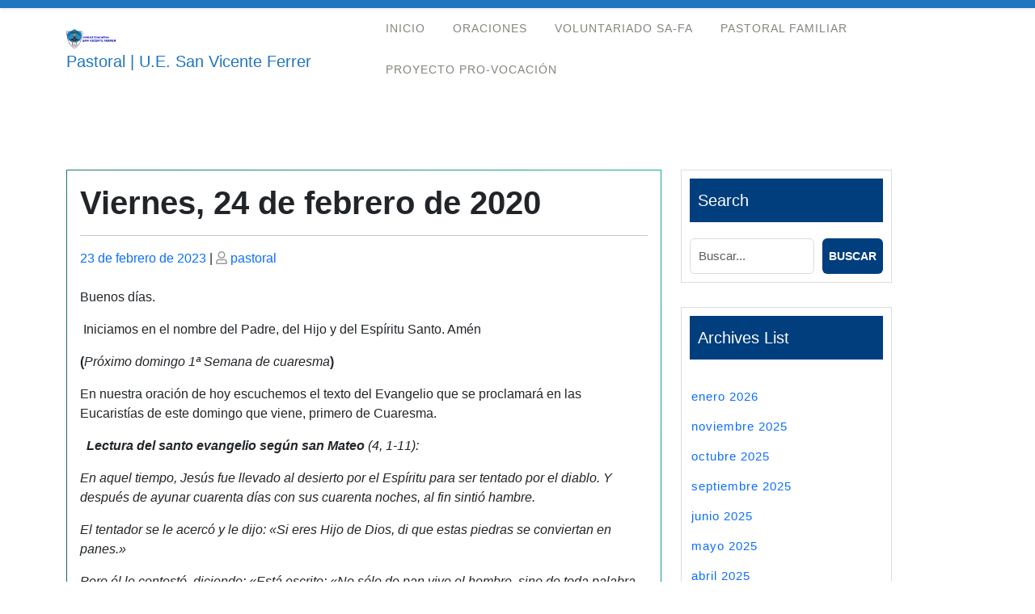

--- FILE ---
content_type: text/html; charset=UTF-8
request_url: https://pastoral.vicentino.edu.ec/2023/02/23/viernes-24-de-febrero-de-2020/
body_size: 11340
content:
<!doctype html>
<html lang="es">
<head>
    <meta charset="UTF-8">
    <meta name="viewport" content="width=device-width, initial-scale=1">
    <title>Viernes, 24 de febrero de 2020 &#8211; Pastoral | U.E. San Vicente Ferrer</title>
<meta name='robots' content='max-image-preview:large' />
<link rel="alternate" type="application/rss+xml" title="Pastoral | U.E. San Vicente Ferrer &raquo; Feed" href="https://pastoral.vicentino.edu.ec/feed/" />
<link rel="alternate" type="application/rss+xml" title="Pastoral | U.E. San Vicente Ferrer &raquo; Feed de los comentarios" href="https://pastoral.vicentino.edu.ec/comments/feed/" />
<link rel="alternate" type="application/rss+xml" title="Pastoral | U.E. San Vicente Ferrer &raquo; Comentario Viernes, 24 de febrero de 2020 del feed" href="https://pastoral.vicentino.edu.ec/2023/02/23/viernes-24-de-febrero-de-2020/feed/" />
<link rel="alternate" title="oEmbed (JSON)" type="application/json+oembed" href="https://pastoral.vicentino.edu.ec/wp-json/oembed/1.0/embed?url=https%3A%2F%2Fpastoral.vicentino.edu.ec%2F2023%2F02%2F23%2Fviernes-24-de-febrero-de-2020%2F" />
<link rel="alternate" title="oEmbed (XML)" type="text/xml+oembed" href="https://pastoral.vicentino.edu.ec/wp-json/oembed/1.0/embed?url=https%3A%2F%2Fpastoral.vicentino.edu.ec%2F2023%2F02%2F23%2Fviernes-24-de-febrero-de-2020%2F&#038;format=xml" />
<style id='wp-img-auto-sizes-contain-inline-css' type='text/css'>
img:is([sizes=auto i],[sizes^="auto," i]){contain-intrinsic-size:3000px 1500px}
/*# sourceURL=wp-img-auto-sizes-contain-inline-css */
</style>
<style id='wp-emoji-styles-inline-css' type='text/css'>

	img.wp-smiley, img.emoji {
		display: inline !important;
		border: none !important;
		box-shadow: none !important;
		height: 1em !important;
		width: 1em !important;
		margin: 0 0.07em !important;
		vertical-align: -0.1em !important;
		background: none !important;
		padding: 0 !important;
	}
/*# sourceURL=wp-emoji-styles-inline-css */
</style>
<style id='wp-block-library-inline-css' type='text/css'>
:root{--wp-block-synced-color:#7a00df;--wp-block-synced-color--rgb:122,0,223;--wp-bound-block-color:var(--wp-block-synced-color);--wp-editor-canvas-background:#ddd;--wp-admin-theme-color:#007cba;--wp-admin-theme-color--rgb:0,124,186;--wp-admin-theme-color-darker-10:#006ba1;--wp-admin-theme-color-darker-10--rgb:0,107,160.5;--wp-admin-theme-color-darker-20:#005a87;--wp-admin-theme-color-darker-20--rgb:0,90,135;--wp-admin-border-width-focus:2px}@media (min-resolution:192dpi){:root{--wp-admin-border-width-focus:1.5px}}.wp-element-button{cursor:pointer}:root .has-very-light-gray-background-color{background-color:#eee}:root .has-very-dark-gray-background-color{background-color:#313131}:root .has-very-light-gray-color{color:#eee}:root .has-very-dark-gray-color{color:#313131}:root .has-vivid-green-cyan-to-vivid-cyan-blue-gradient-background{background:linear-gradient(135deg,#00d084,#0693e3)}:root .has-purple-crush-gradient-background{background:linear-gradient(135deg,#34e2e4,#4721fb 50%,#ab1dfe)}:root .has-hazy-dawn-gradient-background{background:linear-gradient(135deg,#faaca8,#dad0ec)}:root .has-subdued-olive-gradient-background{background:linear-gradient(135deg,#fafae1,#67a671)}:root .has-atomic-cream-gradient-background{background:linear-gradient(135deg,#fdd79a,#004a59)}:root .has-nightshade-gradient-background{background:linear-gradient(135deg,#330968,#31cdcf)}:root .has-midnight-gradient-background{background:linear-gradient(135deg,#020381,#2874fc)}:root{--wp--preset--font-size--normal:16px;--wp--preset--font-size--huge:42px}.has-regular-font-size{font-size:1em}.has-larger-font-size{font-size:2.625em}.has-normal-font-size{font-size:var(--wp--preset--font-size--normal)}.has-huge-font-size{font-size:var(--wp--preset--font-size--huge)}.has-text-align-center{text-align:center}.has-text-align-left{text-align:left}.has-text-align-right{text-align:right}.has-fit-text{white-space:nowrap!important}#end-resizable-editor-section{display:none}.aligncenter{clear:both}.items-justified-left{justify-content:flex-start}.items-justified-center{justify-content:center}.items-justified-right{justify-content:flex-end}.items-justified-space-between{justify-content:space-between}.screen-reader-text{border:0;clip-path:inset(50%);height:1px;margin:-1px;overflow:hidden;padding:0;position:absolute;width:1px;word-wrap:normal!important}.screen-reader-text:focus{background-color:#ddd;clip-path:none;color:#444;display:block;font-size:1em;height:auto;left:5px;line-height:normal;padding:15px 23px 14px;text-decoration:none;top:5px;width:auto;z-index:100000}html :where(.has-border-color){border-style:solid}html :where([style*=border-top-color]){border-top-style:solid}html :where([style*=border-right-color]){border-right-style:solid}html :where([style*=border-bottom-color]){border-bottom-style:solid}html :where([style*=border-left-color]){border-left-style:solid}html :where([style*=border-width]){border-style:solid}html :where([style*=border-top-width]){border-top-style:solid}html :where([style*=border-right-width]){border-right-style:solid}html :where([style*=border-bottom-width]){border-bottom-style:solid}html :where([style*=border-left-width]){border-left-style:solid}html :where(img[class*=wp-image-]){height:auto;max-width:100%}:where(figure){margin:0 0 1em}html :where(.is-position-sticky){--wp-admin--admin-bar--position-offset:var(--wp-admin--admin-bar--height,0px)}@media screen and (max-width:600px){html :where(.is-position-sticky){--wp-admin--admin-bar--position-offset:0px}}

/*# sourceURL=wp-block-library-inline-css */
</style><style id='wp-block-paragraph-inline-css' type='text/css'>
.is-small-text{font-size:.875em}.is-regular-text{font-size:1em}.is-large-text{font-size:2.25em}.is-larger-text{font-size:3em}.has-drop-cap:not(:focus):first-letter{float:left;font-size:8.4em;font-style:normal;font-weight:100;line-height:.68;margin:.05em .1em 0 0;text-transform:uppercase}body.rtl .has-drop-cap:not(:focus):first-letter{float:none;margin-left:.1em}p.has-drop-cap.has-background{overflow:hidden}:root :where(p.has-background){padding:1.25em 2.375em}:where(p.has-text-color:not(.has-link-color)) a{color:inherit}p.has-text-align-left[style*="writing-mode:vertical-lr"],p.has-text-align-right[style*="writing-mode:vertical-rl"]{rotate:180deg}
/*# sourceURL=https://pastoral.vicentino.edu.ec/wp-includes/blocks/paragraph/style.min.css */
</style>
<style id='global-styles-inline-css' type='text/css'>
:root{--wp--preset--aspect-ratio--square: 1;--wp--preset--aspect-ratio--4-3: 4/3;--wp--preset--aspect-ratio--3-4: 3/4;--wp--preset--aspect-ratio--3-2: 3/2;--wp--preset--aspect-ratio--2-3: 2/3;--wp--preset--aspect-ratio--16-9: 16/9;--wp--preset--aspect-ratio--9-16: 9/16;--wp--preset--color--black: #000000;--wp--preset--color--cyan-bluish-gray: #abb8c3;--wp--preset--color--white: #ffffff;--wp--preset--color--pale-pink: #f78da7;--wp--preset--color--vivid-red: #cf2e2e;--wp--preset--color--luminous-vivid-orange: #ff6900;--wp--preset--color--luminous-vivid-amber: #fcb900;--wp--preset--color--light-green-cyan: #7bdcb5;--wp--preset--color--vivid-green-cyan: #00d084;--wp--preset--color--pale-cyan-blue: #8ed1fc;--wp--preset--color--vivid-cyan-blue: #0693e3;--wp--preset--color--vivid-purple: #9b51e0;--wp--preset--gradient--vivid-cyan-blue-to-vivid-purple: linear-gradient(135deg,rgb(6,147,227) 0%,rgb(155,81,224) 100%);--wp--preset--gradient--light-green-cyan-to-vivid-green-cyan: linear-gradient(135deg,rgb(122,220,180) 0%,rgb(0,208,130) 100%);--wp--preset--gradient--luminous-vivid-amber-to-luminous-vivid-orange: linear-gradient(135deg,rgb(252,185,0) 0%,rgb(255,105,0) 100%);--wp--preset--gradient--luminous-vivid-orange-to-vivid-red: linear-gradient(135deg,rgb(255,105,0) 0%,rgb(207,46,46) 100%);--wp--preset--gradient--very-light-gray-to-cyan-bluish-gray: linear-gradient(135deg,rgb(238,238,238) 0%,rgb(169,184,195) 100%);--wp--preset--gradient--cool-to-warm-spectrum: linear-gradient(135deg,rgb(74,234,220) 0%,rgb(151,120,209) 20%,rgb(207,42,186) 40%,rgb(238,44,130) 60%,rgb(251,105,98) 80%,rgb(254,248,76) 100%);--wp--preset--gradient--blush-light-purple: linear-gradient(135deg,rgb(255,206,236) 0%,rgb(152,150,240) 100%);--wp--preset--gradient--blush-bordeaux: linear-gradient(135deg,rgb(254,205,165) 0%,rgb(254,45,45) 50%,rgb(107,0,62) 100%);--wp--preset--gradient--luminous-dusk: linear-gradient(135deg,rgb(255,203,112) 0%,rgb(199,81,192) 50%,rgb(65,88,208) 100%);--wp--preset--gradient--pale-ocean: linear-gradient(135deg,rgb(255,245,203) 0%,rgb(182,227,212) 50%,rgb(51,167,181) 100%);--wp--preset--gradient--electric-grass: linear-gradient(135deg,rgb(202,248,128) 0%,rgb(113,206,126) 100%);--wp--preset--gradient--midnight: linear-gradient(135deg,rgb(2,3,129) 0%,rgb(40,116,252) 100%);--wp--preset--font-size--small: 13px;--wp--preset--font-size--medium: 20px;--wp--preset--font-size--large: 36px;--wp--preset--font-size--x-large: 42px;--wp--preset--spacing--20: 0.44rem;--wp--preset--spacing--30: 0.67rem;--wp--preset--spacing--40: 1rem;--wp--preset--spacing--50: 1.5rem;--wp--preset--spacing--60: 2.25rem;--wp--preset--spacing--70: 3.38rem;--wp--preset--spacing--80: 5.06rem;--wp--preset--shadow--natural: 6px 6px 9px rgba(0, 0, 0, 0.2);--wp--preset--shadow--deep: 12px 12px 50px rgba(0, 0, 0, 0.4);--wp--preset--shadow--sharp: 6px 6px 0px rgba(0, 0, 0, 0.2);--wp--preset--shadow--outlined: 6px 6px 0px -3px rgb(255, 255, 255), 6px 6px rgb(0, 0, 0);--wp--preset--shadow--crisp: 6px 6px 0px rgb(0, 0, 0);}:where(.is-layout-flex){gap: 0.5em;}:where(.is-layout-grid){gap: 0.5em;}body .is-layout-flex{display: flex;}.is-layout-flex{flex-wrap: wrap;align-items: center;}.is-layout-flex > :is(*, div){margin: 0;}body .is-layout-grid{display: grid;}.is-layout-grid > :is(*, div){margin: 0;}:where(.wp-block-columns.is-layout-flex){gap: 2em;}:where(.wp-block-columns.is-layout-grid){gap: 2em;}:where(.wp-block-post-template.is-layout-flex){gap: 1.25em;}:where(.wp-block-post-template.is-layout-grid){gap: 1.25em;}.has-black-color{color: var(--wp--preset--color--black) !important;}.has-cyan-bluish-gray-color{color: var(--wp--preset--color--cyan-bluish-gray) !important;}.has-white-color{color: var(--wp--preset--color--white) !important;}.has-pale-pink-color{color: var(--wp--preset--color--pale-pink) !important;}.has-vivid-red-color{color: var(--wp--preset--color--vivid-red) !important;}.has-luminous-vivid-orange-color{color: var(--wp--preset--color--luminous-vivid-orange) !important;}.has-luminous-vivid-amber-color{color: var(--wp--preset--color--luminous-vivid-amber) !important;}.has-light-green-cyan-color{color: var(--wp--preset--color--light-green-cyan) !important;}.has-vivid-green-cyan-color{color: var(--wp--preset--color--vivid-green-cyan) !important;}.has-pale-cyan-blue-color{color: var(--wp--preset--color--pale-cyan-blue) !important;}.has-vivid-cyan-blue-color{color: var(--wp--preset--color--vivid-cyan-blue) !important;}.has-vivid-purple-color{color: var(--wp--preset--color--vivid-purple) !important;}.has-black-background-color{background-color: var(--wp--preset--color--black) !important;}.has-cyan-bluish-gray-background-color{background-color: var(--wp--preset--color--cyan-bluish-gray) !important;}.has-white-background-color{background-color: var(--wp--preset--color--white) !important;}.has-pale-pink-background-color{background-color: var(--wp--preset--color--pale-pink) !important;}.has-vivid-red-background-color{background-color: var(--wp--preset--color--vivid-red) !important;}.has-luminous-vivid-orange-background-color{background-color: var(--wp--preset--color--luminous-vivid-orange) !important;}.has-luminous-vivid-amber-background-color{background-color: var(--wp--preset--color--luminous-vivid-amber) !important;}.has-light-green-cyan-background-color{background-color: var(--wp--preset--color--light-green-cyan) !important;}.has-vivid-green-cyan-background-color{background-color: var(--wp--preset--color--vivid-green-cyan) !important;}.has-pale-cyan-blue-background-color{background-color: var(--wp--preset--color--pale-cyan-blue) !important;}.has-vivid-cyan-blue-background-color{background-color: var(--wp--preset--color--vivid-cyan-blue) !important;}.has-vivid-purple-background-color{background-color: var(--wp--preset--color--vivid-purple) !important;}.has-black-border-color{border-color: var(--wp--preset--color--black) !important;}.has-cyan-bluish-gray-border-color{border-color: var(--wp--preset--color--cyan-bluish-gray) !important;}.has-white-border-color{border-color: var(--wp--preset--color--white) !important;}.has-pale-pink-border-color{border-color: var(--wp--preset--color--pale-pink) !important;}.has-vivid-red-border-color{border-color: var(--wp--preset--color--vivid-red) !important;}.has-luminous-vivid-orange-border-color{border-color: var(--wp--preset--color--luminous-vivid-orange) !important;}.has-luminous-vivid-amber-border-color{border-color: var(--wp--preset--color--luminous-vivid-amber) !important;}.has-light-green-cyan-border-color{border-color: var(--wp--preset--color--light-green-cyan) !important;}.has-vivid-green-cyan-border-color{border-color: var(--wp--preset--color--vivid-green-cyan) !important;}.has-pale-cyan-blue-border-color{border-color: var(--wp--preset--color--pale-cyan-blue) !important;}.has-vivid-cyan-blue-border-color{border-color: var(--wp--preset--color--vivid-cyan-blue) !important;}.has-vivid-purple-border-color{border-color: var(--wp--preset--color--vivid-purple) !important;}.has-vivid-cyan-blue-to-vivid-purple-gradient-background{background: var(--wp--preset--gradient--vivid-cyan-blue-to-vivid-purple) !important;}.has-light-green-cyan-to-vivid-green-cyan-gradient-background{background: var(--wp--preset--gradient--light-green-cyan-to-vivid-green-cyan) !important;}.has-luminous-vivid-amber-to-luminous-vivid-orange-gradient-background{background: var(--wp--preset--gradient--luminous-vivid-amber-to-luminous-vivid-orange) !important;}.has-luminous-vivid-orange-to-vivid-red-gradient-background{background: var(--wp--preset--gradient--luminous-vivid-orange-to-vivid-red) !important;}.has-very-light-gray-to-cyan-bluish-gray-gradient-background{background: var(--wp--preset--gradient--very-light-gray-to-cyan-bluish-gray) !important;}.has-cool-to-warm-spectrum-gradient-background{background: var(--wp--preset--gradient--cool-to-warm-spectrum) !important;}.has-blush-light-purple-gradient-background{background: var(--wp--preset--gradient--blush-light-purple) !important;}.has-blush-bordeaux-gradient-background{background: var(--wp--preset--gradient--blush-bordeaux) !important;}.has-luminous-dusk-gradient-background{background: var(--wp--preset--gradient--luminous-dusk) !important;}.has-pale-ocean-gradient-background{background: var(--wp--preset--gradient--pale-ocean) !important;}.has-electric-grass-gradient-background{background: var(--wp--preset--gradient--electric-grass) !important;}.has-midnight-gradient-background{background: var(--wp--preset--gradient--midnight) !important;}.has-small-font-size{font-size: var(--wp--preset--font-size--small) !important;}.has-medium-font-size{font-size: var(--wp--preset--font-size--medium) !important;}.has-large-font-size{font-size: var(--wp--preset--font-size--large) !important;}.has-x-large-font-size{font-size: var(--wp--preset--font-size--x-large) !important;}
/*# sourceURL=global-styles-inline-css */
</style>

<style id='classic-theme-styles-inline-css' type='text/css'>
/*! This file is auto-generated */
.wp-block-button__link{color:#fff;background-color:#32373c;border-radius:9999px;box-shadow:none;text-decoration:none;padding:calc(.667em + 2px) calc(1.333em + 2px);font-size:1.125em}.wp-block-file__button{background:#32373c;color:#fff;text-decoration:none}
/*# sourceURL=/wp-includes/css/classic-themes.min.css */
</style>
<link rel='stylesheet' id='bootstrap-css-css' href='https://pastoral.vicentino.edu.ec/wp-content/themes/educational-zone/assets/css/bootstrap.css?ver=6.9' type='text/css' media='all' />
<link rel='stylesheet' id='educational-zone-block-editor-style-css' href='https://pastoral.vicentino.edu.ec/wp-content/themes/educational-zone/assets/css/block-editor-style.css?ver=6.9' type='text/css' media='all' />
<link rel='stylesheet' id='fontawesome-css-css' href='https://pastoral.vicentino.edu.ec/wp-content/themes/educational-zone/assets/css/fontawesome/css/all.css?ver=6.9' type='text/css' media='all' />
<link rel='stylesheet' id='educational-zone-style-css' href='https://pastoral.vicentino.edu.ec/wp-content/themes/educational-zone/style.css?ver=6.9' type='text/css' media='all' />
<style id='educational-zone-style-inline-css' type='text/css'>
#button{right: 20px;}.woocommerce ul.products li.product .onsale{left: auto; right: 15px;}#colophon{background-attachment: scroll !important; background-position: center !important;}#colophon h5, h5.footer-column-widget-title{text-align: left;}#colophon ul, #colophon p, .tagcloud, .widget{text-align: left;}.footer-menu-left{text-align: right;}.main-navigation .menu > li > a{text-transform:Uppercase;}

		.custom-logo-link img{
			max-height: 24px;
	 	}
		.socialmedia,.sticky .entry-title::before,#button,.post-navigation .nav-previous a:hover, .post-navigation .nav-next a:hover, .posts-navigation .nav-previous a:hover, .posts-navigation .nav-next a:hover,.wp-block-button__link,.woocommerce-account .woocommerce-MyAccount-navigation ul li,.woocommerce ul.products li.product .onsale, .woocommerce span.onsale,.woocommerce .woocommerce-ordering select,.woocommerce #respond input#submit.alt, .woocommerce a.button.alt, .woocommerce button.button.alt, .woocommerce input.button.alt{
			background: #2075bf;
		}
		.card-body p a, .entry-content a, .entry-summary a, .comment-content a,.navbar-brand a,#colophon a:hover, #colophon a:focus,a:hover,.widget a:hover, .widget a:focus,.main-navigation .sub-menu > li > a:hover, .main-navigation .sub-menu > li > a:focus, .main-navigation .sub-menu > li > .menu-item-link-return:hover, .main-navigation .sub-menu > li > .menu-item-link-return:focus,.woocommerce-message::before, .woocommerce-info::before, .woocommerce div.product p.price, .woocommerce div.product span.price, .woocommerce ul.products li.product .price,.serv-box h4 a{
			color: #2075bf;
		}
		.post-navigation .nav-previous a:hover, .post-navigation .nav-next a:hover, .posts-navigation .nav-previous a:hover, .posts-navigation .nav-next a:hover,.woocommerce-message, .woocommerce-info,.wp-block-quote, .wp-block-quote:not(.is-large):not(.is-style-large), .wp-block-pullquote{
			border-color: #2075bf;
		}
		.loading, .loading2{
			background-color: ;
		 }
		 @keyframes loading {
		  0%,
		  100% {
		  	transform: translatey(-2.5rem);
		    background-color: #fff;
		  }
		  50% {
		  	transform: translatey(2.5rem);
		    background-color: #003e7d;
		  }
		}
		.load hr {
			background-color: ;
		}
	
.stick_header{position: static;}
/*# sourceURL=educational-zone-style-inline-css */
</style>
<link rel="https://api.w.org/" href="https://pastoral.vicentino.edu.ec/wp-json/" /><link rel="alternate" title="JSON" type="application/json" href="https://pastoral.vicentino.edu.ec/wp-json/wp/v2/posts/2233" /><link rel="EditURI" type="application/rsd+xml" title="RSD" href="https://pastoral.vicentino.edu.ec/xmlrpc.php?rsd" />

<link rel="canonical" href="https://pastoral.vicentino.edu.ec/2023/02/23/viernes-24-de-febrero-de-2020/" />
<link rel='shortlink' href='https://pastoral.vicentino.edu.ec/?p=2233' />
<link rel="pingback" href="https://pastoral.vicentino.edu.ec/xmlrpc.php"><style type="text/css" id="custom-background-css">
body.custom-background { background-color: #ffffff; }
</style>
	</head>

<body class="wp-singular post-template-default single single-post postid-2233 single-format-standard custom-background wp-custom-logo wp-embed-responsive wp-theme-educational-zone no-sidebar">

<div id="page" class="site">
    <div class="">
        <a class="skip-link screen-reader-text" href="#content">Saltar al contenido</a>

        <header id="masthead" class="site-header fixed-top shadow-sm navbar-dark bg-primary">
            <div class="socialmedia">
                  <div class="container">
    <div class="row">
      <div class="col-md-4 text-start">
        <div class="welcome-text">
                  </div>
      </div>
      <div class="col-md-8">
        <div class="row">
          <div class="col-md-9">
                      </div>

          <div class="col-md-3">
            <div class="social-media">
                         </div>
          </div>
        </div>
      </div>
    </div>
  </div>            </div>
        </header>
        <div class="header-menu" data-sticky="false">
            <div class="container">
                <div class="row">
                    <div class="col-lg-4 col-md-4 col-9 align-self-center">
                        <div class="navbar-brand">
                                                           <div class="site-logo"><a href="https://pastoral.vicentino.edu.ec/" class="custom-logo-link" rel="home"><img width="800" height="300" src="https://pastoral.vicentino.edu.ec/wp-content/uploads/2021/11/logo_vicentino2.png" class="custom-logo" alt="Pastoral | U.E. San Vicente Ferrer" decoding="async" fetchpriority="high" srcset="https://pastoral.vicentino.edu.ec/wp-content/uploads/2021/11/logo_vicentino2.png 800w, https://pastoral.vicentino.edu.ec/wp-content/uploads/2021/11/logo_vicentino2-300x113.png 300w, https://pastoral.vicentino.edu.ec/wp-content/uploads/2021/11/logo_vicentino2-768x288.png 768w" sizes="(max-width: 800px) 100vw, 800px" /></a></div>
                                                                                                                                                                                                          <p class="site-title"><a href="https://pastoral.vicentino.edu.ec/" rel="home">Pastoral | U.E. San Vicente Ferrer</a></p>
                                                                                                                                                                                                                               </div>
                    </div>
                    <div class="col-lg-8 col-md-8 col-3 align-self-center">
                        <div class="toggle-nav mobile-menu">
    <button onclick="educational_zone_openNav()" class="mobiletoggle"><i class="fas fa-bars"></i><span class="screen-reader-text">Botón para abrir</span></button>
</div>
<div id="mySidenav" class="nav sidenav">
    <nav id="site-navigation" class="main-navigation navbar navbar-expand-xl" aria-label="Menú superior">
        <div class="menu-menu-principal-container"><ul id="menu-menu-principal" class="menu"><li id="menu-item-16" class="menu-item menu-item-type-custom menu-item-object-custom menu-item-home menu-item-16"><a href="https://pastoral.vicentino.edu.ec/">Inicio</a></li>
<li id="menu-item-18" class="menu-item menu-item-type-post_type menu-item-object-page current_page_parent menu-item-has-children menu-item-18"><a href="https://pastoral.vicentino.edu.ec/blog/">Oraciones</a>
<ul class="sub-menu">
	<li id="menu-item-87" class="menu-item menu-item-type-taxonomy menu-item-object-category menu-item-87"><a href="https://pastoral.vicentino.edu.ec/category/inicial-y-preparatoria/">Inicial y Preparatoria</a></li>
	<li id="menu-item-84" class="menu-item menu-item-type-taxonomy menu-item-object-category menu-item-84"><a href="https://pastoral.vicentino.edu.ec/category/basica-elemental/">Básica Elemental</a></li>
	<li id="menu-item-85" class="menu-item menu-item-type-taxonomy menu-item-object-category menu-item-85"><a href="https://pastoral.vicentino.edu.ec/category/basica-media/">Básica Media</a></li>
	<li id="menu-item-86" class="menu-item menu-item-type-taxonomy menu-item-object-category current-post-ancestor current-menu-parent current-post-parent menu-item-86"><a href="https://pastoral.vicentino.edu.ec/category/basica-superior/">Básica Superior</a></li>
	<li id="menu-item-83" class="menu-item menu-item-type-taxonomy menu-item-object-category current-post-ancestor current-menu-parent current-post-parent menu-item-83"><a href="https://pastoral.vicentino.edu.ec/category/bachillerato/">Bachillerato</a></li>
</ul>
</li>
<li id="menu-item-803" class="menu-item menu-item-type-post_type menu-item-object-page menu-item-803"><a href="https://pastoral.vicentino.edu.ec/voluntariado-viche/">Voluntariado Sa-Fa</a></li>
<li id="menu-item-804" class="menu-item menu-item-type-post_type menu-item-object-page menu-item-privacy-policy menu-item-804"><a rel="privacy-policy" href="https://pastoral.vicentino.edu.ec/pastoral-familiar/">Pastoral Familiar</a></li>
<li id="menu-item-805" class="menu-item menu-item-type-post_type menu-item-object-page menu-item-805"><a href="https://pastoral.vicentino.edu.ec/provocacion/">Proyecto Pro-Vocación</a></li>
</ul></div>    </nav>
    <a href="javascript:void(0)" class="closebtn mobile-menu" onclick="educational_zone_closeNav()"><i class="fas fa-times"></i><span class="screen-reader-text">Botón para cerrar</span></a>
</div>                    </div>
                </div>
            </div>
        </div>


        
        <div id="content" class="site-content">
            <div class="container">
                <div class="row">

    <div id="primary" class="content-area col-lg-8 col-md-8">

        <main id="main" class="site-main card shadow-sm module-border-wrap mb-4">
            <div class="card-body">
                 
<article id="post-2233" class="post-2233 post type-post status-publish format-standard hentry category-bachillerato category-basica-superior">
            <header class="entry-header">
            <h1 class="entry-title"><strong>Viernes, 24 de febrero de 2020</strong></h1>            <hr>
                            <div class="entry-meta">
                    <span class="posted-on"><span class="screen-reader-text">Publicado el</span> <a href="https://pastoral.vicentino.edu.ec/2023/02/23/viernes-24-de-febrero-de-2020/" rel="bookmark"><time class="entry-date published" datetime="2023-02-23T15:43:33-05:00">23 de febrero de 2023</time></a></span> | <span class="byline"> <span class="screen-reader-text">Publicado el</span> <span class="author vcard"><i class="far fa-user" aria-hidden="true"></i> <a class="url fn n" href="https://pastoral.vicentino.edu.ec/author/pastoral/">pastoral</a></span></span>                </div>
                    </header>
    

        <div class="entry-content">
                            
<p>Buenos días.</p>



<p>&nbsp;Iniciamos en el nombre del Padre, del Hijo y del Espíritu Santo. Amén</p>



<p><strong>(</strong><em>Próximo domingo 1ª Semana de cuaresma</em><strong>)</strong><strong></strong></p>



<p>En nuestra oración de hoy escuchemos el texto del Evangelio que se proclamará en las Eucaristías de este domingo que viene, primero de Cuaresma.</p>



<p><strong><em>&nbsp; Lectura del santo evangelio según san Mateo</em></strong><em> (4, 1-11):</em></p>



<p><em>En aquel tiempo, Jesús fue llevado al desierto por el Espíritu para ser tentado por el diablo. Y después de ayunar cuarenta días con sus cuarenta noches, al fin sintió hambre.&nbsp;</em></p>



<p><em>El tentador se le acercó y le dijo: «Si eres Hijo de Dios, di que estas piedras se conviertan en panes.»</em></p>



<p><em>Pero él le contestó, diciendo: «Está escrito: «No sólo de pan vive el hombre, sino de toda palabra que sale de la boca de Dios.»»&nbsp;</em></p>



<p><em>Entonces el diablo lo lleva a la ciudad santa, lo pone en el alero del templo y le dice: «Si eres Hijo de Dios, tírate abajo, porque está escrito: «Encargará a los ángeles que cuiden de ti, y te sostendrán en sus manos, para que tu pie no tropiece con las piedras.»»</em></p>



<p><em>Jesús le dijo: «También está escrito: «No tentarás al Señor, tu Dios.»»&nbsp;</em></p>



<p><em>Después el diablo lo lleva a una montaña altísima y, mostrándole los reinos del mundo y su gloria, le dijo: «Todo esto te daré, si te postras y me adoras.»</em></p>



<p><em>Entonces le dijo Jesús: «Vete, Satanás, porque está escrito: «Al Señor, tu Dios, adorarás y a él solo darás culto.»»&nbsp;</em></p>



<p><em>Entonces lo dejó el diablo, y se acercaron los ángeles y le servían.</em></p>



<p><strong><em>Palabra del Señor</em></strong></p>



<p>Video:Cambiemos: <a href="https://youtu.be/bBbJuLKGbWA">https://youtu.be/bBbJuLKGbWA</a></p>



<p><strong>Padre nuestro…</strong></p>



<p><strong>Dios te salve María…</strong></p>



<p><strong>Gloria al Padre, al Hijo y al Espíritu Santo…</strong></p>



<p></p>
                    </div>

            <footer class="entry-footer">
            <span class="cat-links">Publicada en <a href="https://pastoral.vicentino.edu.ec/category/bachillerato/" rel="category tag">Bachillerato</a>, <a href="https://pastoral.vicentino.edu.ec/category/basica-superior/" rel="category tag">Básica Superior</a></span>        </footer>
    </article><!-- #post-2233 -->
                    <div class="card-body">

                        
	<nav class="navigation post-navigation" aria-label="Entradas">
		<h2 class="screen-reader-text">Navegación de entradas</h2>
		<div class="nav-links"><div class="nav-previous"><a href="https://pastoral.vicentino.edu.ec/2023/02/23/viernes-24-de-febrero-de-2023/" rel="prev"><strong>Viernes 24 de febrero de 2023</strong></a></div><div class="nav-next"><a href="https://pastoral.vicentino.edu.ec/2023/02/26/lunes-27-de-febrero-2023/" rel="next"><strong>Lunes 27 de febrero 2023</strong></a></div></div>
	</nav>
<div id="comments" class="comments-area card-body">

    
    	<div id="respond" class="comment-respond">
		<h2 id="reply-title" class="comment-reply-title">Dejar una respuesta <small><a rel="nofollow" id="cancel-comment-reply-link" href="/2023/02/23/viernes-24-de-febrero-de-2020/#respond" style="display:none;">Cancelar la respuesta</a></small></h2><form action="https://pastoral.vicentino.edu.ec/wp-comments-post.php" method="post" id="commentform" class="comment-form"><p class="comment-notes"><span id="email-notes">Tu dirección de correo electrónico no será publicada.</span> <span class="required-field-message">Los campos obligatorios están marcados con <span class="required">*</span></span></p><p class="comment-form-comment"><label for="comment">Comentario <span class="required">*</span></label> <textarea id="comment" name="comment" cols="45" rows="8" maxlength="65525" required></textarea></p><p class="comment-form-author"><label for="author">Nombre <span class="required">*</span></label> <input id="author" name="author" type="text" value="" size="30" maxlength="245" autocomplete="name" required /></p>
<p class="comment-form-email"><label for="email">Correo electrónico <span class="required">*</span></label> <input id="email" name="email" type="email" value="" size="30" maxlength="100" aria-describedby="email-notes" autocomplete="email" required /></p>
<p class="comment-form-url"><label for="url">Web</label> <input id="url" name="url" type="url" value="" size="30" maxlength="200" autocomplete="url" /></p>
<p class="comment-form-cookies-consent"><input id="wp-comment-cookies-consent" name="wp-comment-cookies-consent" type="checkbox" value="yes" /> <label for="wp-comment-cookies-consent">Guarda mi nombre, correo electrónico y web en este navegador para la próxima vez que comente.</label></p>
<p class="form-submit"><input name="submit" type="submit" id="submit" class="submit" value="Publicar el comentario" /> <input type='hidden' name='comment_post_ID' value='2233' id='comment_post_ID' />
<input type='hidden' name='comment_parent' id='comment_parent' value='0' />
</p></form>	</div><!-- #respond -->
	</div>
                    </div>
                                </div>
        </main>
    </div>


<aside id="secondary" class="widget-area col-sm-12 col-lg-3 mt-xs-3">
	
            <!-- Search Widget -->
            <section id="search" class="widget widget_search">
                <h5 class="widget-title">Search</h5>
                
<form method="get" class="search-from" action="https://pastoral.vicentino.edu.ec/">
    <div class="form-group search-div">
    <input type="search" class="search-field form-control" placeholder="Buscar..." value="" name="s" title="">
    </div>
    <input type="submit" class="search-submit btn btn-primary mb-2" value="Buscar">
</form>            </section>

            <!-- Archives Widget -->
            <section id="archives" class="widget widget_archive">
                <h5 class="widget-title">Archives List</h5>
                <ul>
                    	<li><a href='https://pastoral.vicentino.edu.ec/2026/01/'>enero 2026</a></li>
	<li><a href='https://pastoral.vicentino.edu.ec/2025/11/'>noviembre 2025</a></li>
	<li><a href='https://pastoral.vicentino.edu.ec/2025/10/'>octubre 2025</a></li>
	<li><a href='https://pastoral.vicentino.edu.ec/2025/09/'>septiembre 2025</a></li>
	<li><a href='https://pastoral.vicentino.edu.ec/2025/06/'>junio 2025</a></li>
	<li><a href='https://pastoral.vicentino.edu.ec/2025/05/'>mayo 2025</a></li>
	<li><a href='https://pastoral.vicentino.edu.ec/2025/04/'>abril 2025</a></li>
	<li><a href='https://pastoral.vicentino.edu.ec/2025/03/'>marzo 2025</a></li>
	<li><a href='https://pastoral.vicentino.edu.ec/2025/02/'>febrero 2025</a></li>
	<li><a href='https://pastoral.vicentino.edu.ec/2025/01/'>enero 2025</a></li>
	<li><a href='https://pastoral.vicentino.edu.ec/2024/12/'>diciembre 2024</a></li>
	<li><a href='https://pastoral.vicentino.edu.ec/2024/11/'>noviembre 2024</a></li>
	<li><a href='https://pastoral.vicentino.edu.ec/2024/10/'>octubre 2024</a></li>
	<li><a href='https://pastoral.vicentino.edu.ec/2024/09/'>septiembre 2024</a></li>
	<li><a href='https://pastoral.vicentino.edu.ec/2023/06/'>junio 2023</a></li>
	<li><a href='https://pastoral.vicentino.edu.ec/2023/05/'>mayo 2023</a></li>
	<li><a href='https://pastoral.vicentino.edu.ec/2023/04/'>abril 2023</a></li>
	<li><a href='https://pastoral.vicentino.edu.ec/2023/03/'>marzo 2023</a></li>
	<li><a href='https://pastoral.vicentino.edu.ec/2023/02/'>febrero 2023</a></li>
	<li><a href='https://pastoral.vicentino.edu.ec/2023/01/'>enero 2023</a></li>
	<li><a href='https://pastoral.vicentino.edu.ec/2022/12/'>diciembre 2022</a></li>
	<li><a href='https://pastoral.vicentino.edu.ec/2022/11/'>noviembre 2022</a></li>
	<li><a href='https://pastoral.vicentino.edu.ec/2022/10/'>octubre 2022</a></li>
	<li><a href='https://pastoral.vicentino.edu.ec/2022/09/'>septiembre 2022</a></li>
	<li><a href='https://pastoral.vicentino.edu.ec/2022/07/'>julio 2022</a></li>
	<li><a href='https://pastoral.vicentino.edu.ec/2022/06/'>junio 2022</a></li>
	<li><a href='https://pastoral.vicentino.edu.ec/2022/05/'>mayo 2022</a></li>
	<li><a href='https://pastoral.vicentino.edu.ec/2022/04/'>abril 2022</a></li>
	<li><a href='https://pastoral.vicentino.edu.ec/2022/03/'>marzo 2022</a></li>
	<li><a href='https://pastoral.vicentino.edu.ec/2022/02/'>febrero 2022</a></li>
	<li><a href='https://pastoral.vicentino.edu.ec/2022/01/'>enero 2022</a></li>
	<li><a href='https://pastoral.vicentino.edu.ec/2021/12/'>diciembre 2021</a></li>
	<li><a href='https://pastoral.vicentino.edu.ec/2021/11/'>noviembre 2021</a></li>
                </ul>
            </section>

            <!-- Recent Posts Widget -->
            <section id="recent-posts-widget" class="widget widget_recent_posts">
                <h5 class="widget-title">Recent Posts</h5>
                <ul>
                                            <li>
                            <a href="https://pastoral.vicentino.edu.ec/2026/01/20/miercoles-21-de-enero-de-2026-2/">
                                MIERCOLES 21 DE ENERO DE 2026                            </a>
                        </li>
                                            <li>
                            <a href="https://pastoral.vicentino.edu.ec/2026/01/20/miercoles-21-de-enero-de-2026/">
                                MIERCOLES 21 DE ENERO DE 2026                            </a>
                        </li>
                                            <li>
                            <a href="https://pastoral.vicentino.edu.ec/2026/01/19/martes-20-de-enero-de-2026-2/">
                                MARTES 20 DE ENERO DE 2026                            </a>
                        </li>
                                            <li>
                            <a href="https://pastoral.vicentino.edu.ec/2026/01/19/martes-20-de-enero-de-2026/">
                                MARTES 20 DE ENERO DE 2026                            </a>
                        </li>
                                            <li>
                            <a href="https://pastoral.vicentino.edu.ec/2026/01/14/jueves-15-de-enero-de-2026-2/">
                                JUEVES 15 DE ENERO DE 2026                            </a>
                        </li>
                                    </ul>
            </section>

            <!-- Meta Widget -->
            <section id="meta" class="widget widget_meta">
                <h5 class="widget-title">Meta</h5>
                <ul>
                                        <li><a href="https://pastoral.vicentino.edu.ec/wp-login.php">Acceder</a></li>
                                    </ul>
            </section>

            <!-- Categories Widget -->
            <section id="categories" class="widget widget_categories">
                <h5 class="widget-title">Categories</h5>
                <ul>
                    	<li class="cat-item cat-item-7"><a href="https://pastoral.vicentino.edu.ec/category/bachillerato/">Bachillerato</a>
</li>
	<li class="cat-item cat-item-4"><a href="https://pastoral.vicentino.edu.ec/category/basica-elemental/">Básica Elemental</a>
</li>
	<li class="cat-item cat-item-5"><a href="https://pastoral.vicentino.edu.ec/category/basica-media/">Básica Media</a>
</li>
	<li class="cat-item cat-item-6"><a href="https://pastoral.vicentino.edu.ec/category/basica-superior/">Básica Superior</a>
</li>
	<li class="cat-item cat-item-1"><a href="https://pastoral.vicentino.edu.ec/category/inicial-y-preparatoria/">Inicial y Preparatoria</a>
</li>
                </ul>
            </section>

            <!-- Tag Cloud Widget -->
            <section id="tags" class="widget widget_tag_cloud">
                <h5 class="widget-title">Tags</h5>
                <div class="tagcloud">
                                    </div>
            </section>

        </aside>
				</div>
			</div>
		</div>
		<footer id="colophon" class="site-footer border-top">
		    <div class="container">
		    	<div class="footer-column">
			    	<div class="row">
				        <div class="col-lg-3 col-md-3 col-sm-6 col-12">
				          			                        <aside id="search" class="widget" role="complementary" aria-label="firstsidebar">
		                            <h5 class="widget-title">About Us</h5>
		                            <div class="textwidget">
		                            	<p>Nam malesuada nulla nisi, ut faucibus magna congue nec. Ut libero tortor, tempus at auctor in, molestie at nisi. In enim ligula, consequat eu feugiat a.</p>
		                            </div>
		                        </aside>
		                    				        </div>
				        <div class="col-lg-3 col-md-3 col-sm-6 col-12">
				            		                        <aside id="pages" class="widget">
		                            <h5 class="widget-title">Useful Links</h5>
		                            <ul class="mt-4">
		                            	<li>Home</li>
		                            	<li>services</li>
		                            	<li>Reviews</li>
		                            	<li>About Us</li>
		                            </ul>
		                        </aside>
		                    				        </div>
				        <div class="col-lg-3 col-md-3 col-sm-6 col-12">
				            		                        <aside id="pages" class="widget">
		                            <h5 class="widget-title">Information</h5>
		                            <ul class="mt-4">
		                            	<li>FAQ</li>
		                            	<li>Site Maps</li>
		                            	<li>Privacy Policy</li>
		                            	<li>Contact Us</li>
		                            </ul>
		                        </aside>
		                    				        </div>
				        <div class="col-lg-3 col-md-3 col-sm-6 col-12">
				            		                        <aside id="pages" class="widget">
		                            <h5 class="widget-title">Get In Touch</h5>
		                            <ul class="mt-4">
		                            	<li>Via Carlo Montù 78<br>22021 Bellagio CO, Italy</li>
		                            	<li>+11 6254 7855</li>
		                            	<li>support@example.com</li>
		                            </ul>
		                        </aside>
		                    				        </div>
			      	</div>
			    </div>
			</div>
		    		    	<div class="footer_info">
					<div class="container">
				    	<div class="row">
				    		<div class="col-lg-5 col-md-5 col-12 align-self-lg-center">
														            <nav class="navbar footer-menu">
										<div id="main-nav" class="menu-menu-secundario-container"><ul id="menu-menu-secundario" class="menu"><li id="menu-item-20" class="menu-item menu-item-type-custom menu-item-object-custom menu-item-20"><a href="https://www.facebook.com/wordpress">Facebook</a></li>
<li id="menu-item-21" class="menu-item menu-item-type-custom menu-item-object-custom menu-item-21"><a href="https://twitter.com/wordpress">Twitter</a></li>
<li id="menu-item-22" class="menu-item menu-item-type-custom menu-item-object-custom menu-item-22"><a href="https://www.instagram.com/explore/tags/wordcamp/">Instagram</a></li>
<li id="menu-item-23" class="menu-item menu-item-type-custom menu-item-object-custom menu-item-23"><a href="mailto:wordpress@example.com">Correo electrónico</a></li>
</ul></div>						            </nav>
															</div>
					        <div class="site-info col-lg-7 col-md-7 col-12 align-self-lg-center">
					            <div class="footer-menu-left">
					            										DEPARTAMENTO DE PASTORAL					            </div>
					        </div>
					    </div>
					</div>
				</div>
		    		  			</footer>
	</div>
</div>

<script type="speculationrules">
{"prefetch":[{"source":"document","where":{"and":[{"href_matches":"/*"},{"not":{"href_matches":["/wp-*.php","/wp-admin/*","/wp-content/uploads/*","/wp-content/*","/wp-content/plugins/*","/wp-content/themes/educational-zone/*","/*\\?(.+)"]}},{"not":{"selector_matches":"a[rel~=\"nofollow\"]"}},{"not":{"selector_matches":".no-prefetch, .no-prefetch a"}}]},"eagerness":"conservative"}]}
</script>
	<script>
	/(trident|msie)/i.test(navigator.userAgent)&&document.getElementById&&window.addEventListener&&window.addEventListener("hashchange",function(){var t,e=location.hash.substring(1);/^[A-z0-9_-]+$/.test(e)&&(t=document.getElementById(e))&&(/^(?:a|select|input|button|textarea)$/i.test(t.tagName)||(t.tabIndex=-1),t.focus())},!1);
	</script>
	<script type="text/javascript" src="https://pastoral.vicentino.edu.ec/wp-content/themes/educational-zone/assets/js/jquery.js?ver=6.9" id="jquery-js-js"></script>
<script type="text/javascript" src="https://pastoral.vicentino.edu.ec/wp-content/themes/educational-zone/assets/js/popper.js?ver=6.9" id="popper-js-js"></script>
<script type="text/javascript" src="https://pastoral.vicentino.edu.ec/wp-content/themes/educational-zone/assets/js/bootstrap.js?ver=6.9" id="bootstrap-js-js"></script>
<script type="text/javascript" src="https://pastoral.vicentino.edu.ec/wp-content/themes/educational-zone/assets/js/theme-script.js?ver=6.9" id="educational-zone-theme-js-js"></script>
<script type="text/javascript" src="https://pastoral.vicentino.edu.ec/wp-content/themes/educational-zone/assets/js/skip-link-focus-fix.js?ver=20151215" id="educational-zone-skip-link-focus-fix-js"></script>
<script type="text/javascript" src="https://pastoral.vicentino.edu.ec/wp-includes/js/comment-reply.min.js?ver=6.9" id="comment-reply-js" async="async" data-wp-strategy="async" fetchpriority="low"></script>
<script id="wp-emoji-settings" type="application/json">
{"baseUrl":"https://s.w.org/images/core/emoji/17.0.2/72x72/","ext":".png","svgUrl":"https://s.w.org/images/core/emoji/17.0.2/svg/","svgExt":".svg","source":{"concatemoji":"https://pastoral.vicentino.edu.ec/wp-includes/js/wp-emoji-release.min.js?ver=6.9"}}
</script>
<script type="module">
/* <![CDATA[ */
/*! This file is auto-generated */
const a=JSON.parse(document.getElementById("wp-emoji-settings").textContent),o=(window._wpemojiSettings=a,"wpEmojiSettingsSupports"),s=["flag","emoji"];function i(e){try{var t={supportTests:e,timestamp:(new Date).valueOf()};sessionStorage.setItem(o,JSON.stringify(t))}catch(e){}}function c(e,t,n){e.clearRect(0,0,e.canvas.width,e.canvas.height),e.fillText(t,0,0);t=new Uint32Array(e.getImageData(0,0,e.canvas.width,e.canvas.height).data);e.clearRect(0,0,e.canvas.width,e.canvas.height),e.fillText(n,0,0);const a=new Uint32Array(e.getImageData(0,0,e.canvas.width,e.canvas.height).data);return t.every((e,t)=>e===a[t])}function p(e,t){e.clearRect(0,0,e.canvas.width,e.canvas.height),e.fillText(t,0,0);var n=e.getImageData(16,16,1,1);for(let e=0;e<n.data.length;e++)if(0!==n.data[e])return!1;return!0}function u(e,t,n,a){switch(t){case"flag":return n(e,"\ud83c\udff3\ufe0f\u200d\u26a7\ufe0f","\ud83c\udff3\ufe0f\u200b\u26a7\ufe0f")?!1:!n(e,"\ud83c\udde8\ud83c\uddf6","\ud83c\udde8\u200b\ud83c\uddf6")&&!n(e,"\ud83c\udff4\udb40\udc67\udb40\udc62\udb40\udc65\udb40\udc6e\udb40\udc67\udb40\udc7f","\ud83c\udff4\u200b\udb40\udc67\u200b\udb40\udc62\u200b\udb40\udc65\u200b\udb40\udc6e\u200b\udb40\udc67\u200b\udb40\udc7f");case"emoji":return!a(e,"\ud83e\u1fac8")}return!1}function f(e,t,n,a){let r;const o=(r="undefined"!=typeof WorkerGlobalScope&&self instanceof WorkerGlobalScope?new OffscreenCanvas(300,150):document.createElement("canvas")).getContext("2d",{willReadFrequently:!0}),s=(o.textBaseline="top",o.font="600 32px Arial",{});return e.forEach(e=>{s[e]=t(o,e,n,a)}),s}function r(e){var t=document.createElement("script");t.src=e,t.defer=!0,document.head.appendChild(t)}a.supports={everything:!0,everythingExceptFlag:!0},new Promise(t=>{let n=function(){try{var e=JSON.parse(sessionStorage.getItem(o));if("object"==typeof e&&"number"==typeof e.timestamp&&(new Date).valueOf()<e.timestamp+604800&&"object"==typeof e.supportTests)return e.supportTests}catch(e){}return null}();if(!n){if("undefined"!=typeof Worker&&"undefined"!=typeof OffscreenCanvas&&"undefined"!=typeof URL&&URL.createObjectURL&&"undefined"!=typeof Blob)try{var e="postMessage("+f.toString()+"("+[JSON.stringify(s),u.toString(),c.toString(),p.toString()].join(",")+"));",a=new Blob([e],{type:"text/javascript"});const r=new Worker(URL.createObjectURL(a),{name:"wpTestEmojiSupports"});return void(r.onmessage=e=>{i(n=e.data),r.terminate(),t(n)})}catch(e){}i(n=f(s,u,c,p))}t(n)}).then(e=>{for(const n in e)a.supports[n]=e[n],a.supports.everything=a.supports.everything&&a.supports[n],"flag"!==n&&(a.supports.everythingExceptFlag=a.supports.everythingExceptFlag&&a.supports[n]);var t;a.supports.everythingExceptFlag=a.supports.everythingExceptFlag&&!a.supports.flag,a.supports.everything||((t=a.source||{}).concatemoji?r(t.concatemoji):t.wpemoji&&t.twemoji&&(r(t.twemoji),r(t.wpemoji)))});
//# sourceURL=https://pastoral.vicentino.edu.ec/wp-includes/js/wp-emoji-loader.min.js
/* ]]> */
</script>

</body>
</html>


--- FILE ---
content_type: text/css
request_url: https://pastoral.vicentino.edu.ec/wp-content/themes/educational-zone/style.css?ver=6.9
body_size: 42250
content:
@charset "UTF-8";
/*
Theme Name: Educational Zone
Author: TheMagnifico52
Theme URI: https://www.themagnifico.net/products/free-education-wordpress-theme
Author URI: https://www.themagnifico.net/
Description: Educational Zone WordPress Theme is the latest theme that will do wonders for your education-related business by allowing you to create amazing websites. The Educational Zone is primarily developed for the educational field such as schools, colleges, high school, learnn app, tutorial kit, Online Library, Online Acting School, Online Courses, Digital Skills Development Center, universities and other educational institutions. It will also serve well for kindergartens, spoken english classes, e-book writing, coaching academies, educator, elementary school, language school, classes, ballet school, e-learning, management system, online courses, online education, playroom, school, school management system, tutor, study, kindergarten, learndash compatible, school, university, institutes, kindergarten, kids school, udemy, training centres, etc. This theme has an extremely well-organized layout with a sophisticated design and provides you ample personalization options to modify the theme as per your choice. Translation readiness is another important feature. Its retina ready design displays clearer and sharper images. The minimal design serves as a great advantage as it focuses on the main and important content. This Education WordPress theme is made user-friendly and is packed with several modern features. Built on bootstrap framework, Custom Background, custom colors Educational zone comes with clean and secure code and is made interactive by including call to action (CTA) buttons. Best SEO practices are implemented in this theme to ensure the best ranks on search engines. The Educational zone has all the necessary elements to frame a modern education website.
Version: 0.7.1
Tested up to: 6.8
Requires PHP: 7.2
Requires at least: 5.0
License: GNU General Public License v3.0
License URI: http://www.gnu.org/licenses/gpl-3.0.html
Text Domain: educational-zone
Tags: blog, custom-logo, grid-layout, one-column, two-columns, wide-blocks, custom-background, custom-colors, custom-header, custom-menu, block-styles, sticky-post, footer-widgets, editor-style, featured-image-header, featured-images, flexible-header, full-width-template, threaded-comments, theme-options, rtl-language-support, left-sidebar, right-sidebar, e-commerce, education, post-formats

Educational Zone WordPress Theme has been created by TheMagnifico52(themagnifico.net), 2019.
Educational Zone WordPress Theme is released under the terms of GNU GPL
*/

html {
  line-height: 1.15;
  -webkit-text-size-adjust: 100%;
}
body {
  margin: 0;
  overflow-x: hidden;
}
pre {
  font-family: monospace, monospace;
  font-size: 1em;
}
a {
  background-color: transparent;
  text-decoration: none;
}
hr {
  box-sizing: content-box;
  height: 0;
  overflow: visible;
}

abbr[title] {
  border-bottom: none;
  text-decoration: underline;
  text-decoration: underline dotted;
}
b,
strong {
  font-weight: bolder;
}
code,
kbd,
samp {
  font-family: monospace, monospace;
  font-size: 1em;
}
small {
  font-size: 80%;
}

sub {
  bottom: -0.25em;
}

sup {
  top: -0.5em;
}
sub,
sup {
  font-size: 75%;
  line-height: 0;
  position: relative;
  vertical-align: baseline;
}
button,
input,
optgroup,
select,
textarea {
  font-family: inherit;
  font-size: 100%;
  line-height: 1.15;
  margin: 0;
}
img {
  border-style: none;
}
/**
 * Show the overflow in IE.
 * 1. Show the overflow in Edge.
 */
button,
input {
  /* 1 */
  overflow: visible;
}

/**
 * Remove the inheritance of text transform in Edge, Firefox, and IE.
 * 1. Remove the inheritance of text transform in Firefox.
 */
button,
select {
  /* 1 */
  text-transform: none;
}
/**
 * Remove the inner border and padding in Firefox.
 */
button::-moz-focus-inner,
[type="button"]::-moz-focus-inner,
[type="reset"]::-moz-focus-inner,
[type="submit"]::-moz-focus-inner {
  border-style: none;
  padding: 0;
}

input[type="text"]:focus,
input[type="email"]:focus,
textarea:focus{
  outline: 1px dotted;
}

/**
 * Restore the focus styles unset by the previous rule.
 */
button:-moz-focusring,
[type="button"]:-moz-focusring,
[type="reset"]:-moz-focusring,
[type="submit"]:-moz-focusring {
  outline: 1px dotted ButtonText;
}

/**
 * Correct the inability to style clickable types in iOS and Safari.
 */
button,
[type="button"],
[type="reset"],
[type="submit"] {
  -webkit-appearance: button;
}
/**
 * Correct the padding in Firefox.
 */
fieldset {
  padding: 0.35em 0.75em 0.625em;
}

/**
 * Add the correct vertical alignment in Chrome, Firefox, and Opera.
 */
progress {
  vertical-align: baseline;
}
/**
 * 1. Correct the text wrapping in Edge and IE.
 * 2. Correct the color inheritance from `fieldset` elements in IE.
 * 3. Remove the padding so developers are not caught out when they zero out
 *    `fieldset` elements in all browsers.
 */
legend {
  box-sizing: border-box;
  /* 1 */
  color: inherit;
  /* 2 */
  display: table;
  /* 1 */
  max-width: 100%;
  /* 1 */
  padding: 0;
  /* 3 */
  white-space: normal;
  /* 1 */
}
/**
 * Remove the default vertical scrollbar in IE 10+.
 */
textarea {
  overflow: auto;
}
/**
 * Alignment CSS
 */
.alignwide {
  margin-left  : -20px;
  margin-right : -20px;
}
.alignfull {
  margin-left  : calc( -100vw / 2 + 100% / 2 );
  margin-right : calc( -100vw / 2 + 100% / 2 );
  max-width    : 100vw;
}
.alignfull img {
  width: 100vw;
}
/**
 * 1. Add the correct box sizing in IE 10.
 * 2. Remove the padding in IE 10.
 */
[type="checkbox"],
[type="radio"] {
  box-sizing: border-box;
  /* 1 */
  padding: 0;
  /* 2 */
}

/**
 * Correct the cursor style of increment and decrement buttons in Chrome.
 */
[type="number"]::-webkit-inner-spin-button,
[type="number"]::-webkit-outer-spin-button {
  height: auto;
}

/**
 * 1. Correct the odd appearance in Chrome and Safari.
 * 2. Correct the outline style in Safari.
 */
[type="search"] {
  -webkit-appearance: textfield;
  /* 1 */
  outline-offset: -2px;
  /* 2 */
}

/**
 * Remove the inner padding in Chrome and Safari on macOS.
 */
[type="search"]::-webkit-search-decoration {
  -webkit-appearance: none;
}

/**
 * 1. Correct the inability to style clickable types in iOS and Safari.
 * 2. Change font properties to `inherit` in Safari.
 */
::-webkit-file-upload-button {
  -webkit-appearance: button;
  /* 1 */
  font: inherit;
  /* 2 */
}

.card-body p a,.entry-content a,.entry-summary a,.comment-content a{
  text-decoration: underline;
  color: #003e7d;
}

/*--------------------------------------------------------------
# Typography
--------------------------------------------------------------*/
.custom-header *,
.featured-header-image * {
  color: white;
  text-shadow: 0 1px 2px rgba(0, 0, 0, 0.35);
}


body {
  font-family: Arial, sans-serif;
}

h1 {
  font-family: Arial, sans-serif;
}

h2, h3, h4, h5, h6 {
  font-family: Arial, sans-serif;
}

#masthead, #colophon {
  font-family: Arial, sans-serif;
}

/*--------------------------------------------------------------
# Elements
--------------------------------------------------------------*/
img {
  height: auto;
  /* Make sure images are scaled correctly. */
  max-width: 100%;
  /* Adhere to container width. */
}

figure {
  margin: 1em 0;
  /* Extra wide images within figure tags don't overflow the content area. */
}
.custom-logo-link img {
  display: inline-block;
  max-height: 80px;
  width: auto;
}
/*--------------------------------------------------------------
# Scroll Back
--------------------------------------------------------------*/
#button {
  display: inline-block;
  background-color: #003e7d;
  text-align: center;
  border-radius: 4px;
  position: fixed;
  bottom: 30px;
  right: 30px;
  transition: background-color .3s, opacity .5s, visibility .5s;
  opacity: 0;
  visibility: hidden;
  z-index: 1000;
  padding: 15px 10px;
  font-weight: bold;
}
#button:hover {
  cursor: pointer;
  background-color: #84919f;
}
#button:active {
  background-color: #84919f;
}
#button.show {
  opacity: 1;
  visibility: visible;
}

/*--------------------------------------------------------------
# sticky header
--------------------------------------------------------------*/
.stick_header{
  position:fixed;
  width: 100%;
  z-index: 999;
  top: 0;
  background: #fff;
}
.admin-bar .header-menu.stick_header {
    margin-top: 32px;
    background: #fff;
}

/*--------------------------------------------------------------
# Form
--------------------------------------------------------------*/
.post-password-form input[type="password"] {
  margin-top: 0.4375em;
}
.search-from {
  display: flex;
  flex-flow: row wrap;
}
.search-from .search-div {
  flex: 1 1 auto;
}
.socialmedia{
  background: #003e7d;
  text-align: right;
  padding:5px 0;
}
.socialmedia a,.welcome-text,.fa-search{
  color:#ffffff;
}
.socialmedia i{
  padding:5px;
}
.socialmedia i:hover {
    color: #fff;
}
p.site-title, p.site-description {
  margin-bottom: 0;
}
p.site-description {
  font-size: 15px;
}

/*--------------------------------------------------------------
## Preloader
--------------------------------------------------------------*/
.dot {
  height: 20px;
  width: 20px;
  border-radius: 50%;
  display: inline-block;
  margin: 6px;
  animation: loading 2s cubic-bezier(0.45, 0, 0.55, 1) infinite;
}

.loading {
  background-color: #fff;
  display: flex;
  justify-content: center;
  align-items: center;
  height: 100%;
  width: 100%;
  position: fixed;
  z-index: 99999;
}

@keyframes loading {
  0%,
  100% {
    transform: translatey(-2.5rem);
    background-color: #fff;
  }
  50% {
    transform: translatey(2.5rem);
    background-color: #003e7d;
  }
}

/*--------------------------------------------------------------
## Preloader 2
--------------------------------------------------------------*/
.loading2 {
  background-color: #fff;
  display: flex;
  justify-content: center;
  align-items: center;
  height: 100%;
  width: 100%;
  position: fixed;
  z-index: 99999;
}
.load {
  position: absolute;
  top: 50%;
  left: 50%;
  transform: translate(-50%, -50%);
  /*change these sizes to fit into your project*/
  width: 100px;
  height: 100px;
}
.load hr {
  border: 0;
  margin: 0;
  width: 40%;
  height: 40%;
  position: absolute;
  border-radius: 50%;
  animation: spin 2s ease infinite;
  background: #003e7d;
  opacity: 1;
}

.load :first-child {
  animation-delay: -1.5s;
}
.load :nth-child(2) {
  animation-delay: -1s;
}
.load :nth-child(3) {
  animation-delay: -0.5s;
}

@keyframes spin {
  0%,
  100% {
    transform: translate(0);
  }
  25% {
    transform: translate(160%);
  }
  50% {
    transform: translate(160%, 160%);
  }
  75% {
    transform: translate(0, 160%);
  }
}

/*--------------------------------------------------------------
## Menus
--------------------------------------------------------------*/

.main-navigation .menu ul {
  margin-bottom: 0px;
  padding: 0px;
  display: inline-block;
}
.main-navigation .menu li {
  display: inline;
  position: relative;
  list-style: none;
}
#site-navigation .menu ul li a {
  font-weight: 700;
  color: #003e7d;
  font-size: 12px;
  text-transform: uppercase;
  letter-spacing: 1px;
  padding: 15px;
}
#site-navigation .menu ul li a:hover{
  color: #003e7d;
}
.navigation_header .nav,.navbar-expand-xl {
  justify-content: flex-start;
}
nav#site-navigation{
  padding: 0;
}
.main-navigation ul.sub-menu li a, .main-navigation ul.children li a {
  color: #ffffff;
}
.main-navigation ul.sub-menu > li > a:hover, .main-navigation ul.sub-menu > li > a:focus, .main-navigation ul.children > li > a:hover, .main-navigation ul.children > li > a:focus {
  background: #003e7d;
  color: #fff !important;
}
.main-navigation .menu {
  display: inline-block;
  margin: 0;
  padding: 0;
}
.main-navigation .menu > li {
  display: inline;
  position: relative;
  font-size: 14px;
}
.main-navigation .menu > li > a {
  font-weight: 700;
  color: #000;
  font-size: 12px;
  text-transform: uppercase;
  letter-spacing: 1px;
  padding: 12px;
}
.main-navigation .menu > li > a:hover{
  color: #003e7d;
}
.main-navigation .sub-menu, .main-navigation .children {
  background-color: #333333;
  list-style: none;
  padding-left: 0;
  position: absolute;
  opacity: 0;
  left: -9999px;
  z-index: 99999;
  width: 200px !important;
}
.main-navigation .sub-menu > li > a:hover,
.main-navigation .sub-menu > li > a:focus,
.main-navigation .children > li > a:hover,
.main-navigation .children > li > a:focus {
  background: #003e7d;
  color: #fff;
}
.main-navigation .sub-menu li ul.sub-menu, .main-navigation .children li ul.children {
  left: 200px !important;
  top: 0px;
}
.main-navigation .sub-menu > li, .main-navigation .children > li {
  display: block;
  float: none;
  position: relative;
}
.main-navigation .sub-menu > li.menu-item-has-children .submenu-expand,
.main-navigation .children > li.menu-item-has-children .submenu-expand {
  display: inline-block;
  position: absolute;
  width: calc( 24px + 1rem);
  right: 0;
  top: calc( .125 * 1rem);
  bottom: 0;
  color: white;
  line-height: 1;
  padding: calc( .5 * 1rem);
}
.main-navigation .sub-menu > li.menu-item-has-children .submenu-expand,
.main-navigation .children > li.menu-item-has-children .submenu-expand  {
  margin-right: 0;
}
.main-navigation .sub-menu > li > a,
.main-navigation .sub-menu > li > .menu-item-link-return,
.main-navigation .children > li > a,
.main-navigation .children > li > .menu-item-link-return {
  color: #fff;
  display: block;
  padding: 15px;
  font-weight: 600;
}
.main-navigation .children > li > .menu-item-link-return,
.main-navigation .children > li > .menu-item-link-return {
  width: 100%;
  font-size: 22px;
  font-weight: normal;
  text-align: left;
}
.main-navigation .sub-menu > li > a:empty, .main-navigation .children > li > a:empty {
  display: none;
}
.main-navigation .sub-menu > li.mobile-parent-nav-menu-item, .main-navigation .children > li.mobile-parent-nav-menu-item {
  display: none;
  font-size: 0.88889em;
  font-weight: normal;
}
.main-navigation .menu .menu-item-has-children:not(.off-canvas):hover > .sub-menu,
.main-navigation .menu .menu-item-has-children:not(.off-canvas):focus > .sub-menu,
.main-navigation .menu .menu-item-has-children.is-focused:not(.off-canvas) > .sub-menu,
.main-navigation .menu .menu-item-has-children:not(.off-canvas)[focus-within] > .sub-menu,
.main-navigation .menu .menu-item-has-children:not(.off-canvas):focus-within > .sub-menu {
  display: block;
  left: 0;
  margin-top: 0;
  opacity: 1;
  width: auto;
  min-width: 100%;
}
.main-navigation .sub-menu > li a, .main-navigation .children > li a{
  color: #fff !important;
}
.main-navigation .menu li.page_item_has_children:not(.off-canvas):hover > ul.children,
.main-navigation .menu li.page_item_has_children:not(.off-canvas):focus > ul.children,
.main-navigation .menu li.page_item_has_children.is-focused:not(.off-canvas) > ul.children,
.main-navigation .menu li.page_item_has_children:not(.off-canvas)[focus-within] > ul.children,
.main-navigation .menu li.page_item_has_children:not(.off-canvas):focus-within > ul.children  {
  display: block;
  left: 0;
  margin-top: 0;
  opacity: 1;
  width: auto;
  min-width: 100%;
}

.main-navigation .menu li.page_item_has_children ul.children {
  background-color: #003e7d;
  list-style: none;
  padding-left: 0;
  position: absolute;
  opacity: 0;
  left: -9999px;
  z-index: 99999;
  width: 200px !important;
}
.main-navigation .menu li {
  display: inline;
  position: relative;
  font-size: 14px;
}
.main-navigation .menu li a {
  color: #84847c;
  padding: 15px;
  font-size: 14px;
  font-weight: 400;
  display: inline-block;
}
.main-navigation .menu li ul.children li a{
  display: block;
}
.main-navigation .menu li ul.children li a{
  color: #ffffff !important;
}
.main-navigation .menu li.page_item_has_children ul.children li ul.children {
  left: 200px !important;
  top: 0px;
}
/*--------------------------------------------------------------
# Navigation
--------------------------------------------------------------*/
/*--------------------------------------------------------------
## Menus
--------------------------------------------------------------*/
.top-menu-right ul{
  padding:0;
  margin:0;
  text-align: right;
}
.top-menu-right ul li{
  display: inline;
  padding: 0 0 0 5%;
}
.top-menu-right ul li a{
  display: unset;
  font-size: 12px;
}

#masthead {
  margin-bottom: 0;
  position: relative;
}

#masthead .navbar-brand a {
  font-family: 'Lobster Two', cursive;
  font-weight: bold;
  font-size: 1.6rem;
}
.navbar-brand a:hover, .serv-box h4 a:hover{
  color: #000;
}
#masthead .navbar-nav li a {
  font-weight: 500;
  padding: 0.5rem 0 0.5rem 1.5rem;
}

#masthead .navbar-nav li.current_page_item a {
  font-weight: 600;
}

#masthead .dropdown-menu .dropdown-toggle::after {
  border-bottom: 0.3em solid transparent;
  border-left: 0.3em solid;
  border-top: 0.3em solid transparent;
}

#masthead .menu-toggle,
#masthead .main-navigation.toggled ul {
  display: block;
}

#masthead .dropdown-item {
  line-height: 1.2;
  padding-bottom: 0.313rem;
  padding-top: 0.313rem;
}

#masthead .dropdown-menu {
  min-width: 12.500rem;
}

#masthead .dropdown .open .dropdown-menu {
  display: block;
  left: 12.250em;
  top: 0;
}

#masthead .dropdown-menu .dropdown-item {
  white-space: normal;
  line-height: 1.6;
}
.navbar-brand {
    display: inline-block;
    padding-top: 0.3125rem;
    padding-bottom: 0.3125rem;
    font-size: 1.25rem;
    line-height: inherit;
    white-space: nowrap;
}
@media screen and (min-width: 37.5em) {
  .menu-toggle {
    display: none;
  }
}

@media screen and (max-width: 767px) {
  #masthead .navbar-nav > li > a {
    padding-bottom: 0.938rem;
    padding-top: 0.938rem;
  }
  .serv-box h4,.serv-box p,#colophon .site-info .footer-menu-left{
    text-align: center;
  }
}

@media screen and (min-width: 769px) {
  .dropdown-menu li > .dropdown-menu {
    right: -9.875rem;
    top: 1.375rem;
  }
}

@media screen and (max-width: 991px) {
  .navbar-nav .dropdown-menu {
    border: medium none;
    margin-left: 1.250rem;
    padding: 0;
  }
  .dropdown-menu li a {
    padding: 0;
  }
  #masthead .navbar-nav > li > a {
    padding-bottom: 0.625rem;
    padding-top: 0.313rem;
  }
}

@media screen and (max-width: 1199px) {
  .navbar-dark .dropdown-item {
    color: #fff;
  }
  .navbar-nav .dropdown-menu {
    background: transparent;
    box-shadow: none;
    border: none;
  }
}

/*--------------------------------------------------------------
## Next / Previous
--------------------------------------------------------------*/
/* Next/Previous navigation */
.site-main .comment-navigation,
.site-main .posts-navigation,
.site-main .post-navigation {
  margin: 0 0 1.5em;
  overflow: hidden;
}

.comment-navigation .nav-previous,
.posts-navigation .nav-previous,
.post-navigation .nav-previous {
  float: left;
  width: 50%;
}

.comment-navigation .nav-next,
.posts-navigation .nav-next,
.post-navigation .nav-next {
  float: right;
  text-align: right;
  width: 50%;
}

.comment-content.card-block {
  padding: 20px;
}

.navigation.post-navigation {
  padding-top: 1.875rem;
}

.post-navigation .nav-previous a,
.post-navigation .nav-next a,
.posts-navigation .nav-previous a,
.posts-navigation .nav-next a {
  border: 1px solid #ddd;
  -webkit-border-radius: 0.98rem;
  -moz-border-radius: 0.98rem;
  border-radius: 0.98rem;
  display: inline-block;
  padding: 0.313rem 0.875rem;
  background: white;
}

.post-navigation .nav-previous a:hover,
.post-navigation .nav-next a:hover,
.posts-navigation .nav-previous a:hover,
.posts-navigation .nav-next a:hover {
  background: #2C3E50;
  color: white;
  border: 1px solid #2C3E50;
}

.post-navigation .nav-next a::after,
.posts-navigation .nav-next a::after {
  content: " \2192  ";
}

.post-navigation .nav-previous a::before,
.posts-navigation .nav-previous a::before {
  content: "\2190  ";
}

.navigation.pagination {
  -webkit-box-pack: center !important;
  -ms-flex-pack: center !important;
  justify-content: center !important;
}

.navigation.pagination .nav-links a,
.navigation.pagination .nav-links span {
  border: 1px solid #ddd;
  -webkit-border-radius: 0.98rem;
  -moz-border-radius: 0.98rem;
  border-radius: 0.98rem;
  display: inline-block;
  padding: 0.13rem 0.875rem;
  background: white;
}

.navigation.pagination .nav-links a.current, .navigation.pagination .nav-links a:hover,
.navigation.pagination .nav-links span.current,
.navigation.pagination .nav-links span:hover {
  background: #2C3E50;
  color: white;
  border: 1px solid #2C3E50;
}

@media screen and (max-width: 560px) {
  .navigation.post-navigation .nav-links {
    display: flex;
    flex-flow: column wrap;
  }
  .navigation.post-navigation .nav-links .nav-previous,
  .navigation.post-navigation .nav-links .nav-next {
    margin-bottom: 14px;
    width: 100%;
    float: none;
    text-align: start;
  }
}

/*--------------------------------------------------------------
## Social Network
--------------------------------------------------------------*/
.menu-social-network-container a {
  font-size: 0;
  border-radius: 0.98rem;
  -webkit-border-radius: 0.98rem;
  -moz-border-radius: 0.98rem;
  color: white;
  font-family: "Font Awesome 5 Brands";
  margin: 2px;
}

.menu-social-network-container a:before {
  -webkit-font-smoothing: subpixel-antialiased;
  font-size: 1rem;
  color: white;
}

.menu-social-network-container a:before:hover {
  text-decoration: none;
}

.menu-social-network-container a[href*="wordpress.org"]:before, .menu-social-network-container a[href*="wordpress.com"]:before {
  content: '\f411';
}

.menu-social-network-container a[href*="facebook.com"]:before {
  content: '\f39e';
}

.menu-social-network-container a[href*="twitter.com"]:before {
  content: '\f099';
}

.menu-social-network-container a[href*="linkedin.com"]:before {
  content: '\f0e1';
}

.menu-social-network-container a[href*="youtube.com"]:before {
  content: '\f167';
}

.menu-social-network-container a[href*="dribbble.com"]:before {
  content: '\f17d';
}

.menu-social-network-container a[href*="plus.google.com"]:before {
  content: '\f0d5';
}

.menu-social-network-container a[href*="pinterest.com"]:before {
  content: '\f231';
}

.menu-social-network-container a[href*="github.com"]:before {
  content: '\f09b';
}

.menu-social-network-container a[href*="flickr.com"]:before {
  content: '\f16e';
}

.menu-social-network-container a[href*="tumblr.com"]:before {
  content: '\f173';
}

.menu-social-network-container a[href*="vimeo.com"]:before {
  content: '\f40a';
}

.menu-social-network-container a[href*="instagram.com"]:before {
  content: '\f16d';
}

.menu-social-network-container a[href*="codepen.io"]:before {
  content: '\f1cb';
}

/* Accessibility */
/* Text meant only for screen readers. */
.screen-reader-text {
  border: 0;
  clip: rect(1px, 1px, 1px, 1px);
  clip-path: inset(50%);
  height: 1px;
  margin: -1px;
  overflow: hidden;
  padding: 0;
  position: absolute !important;
  width: 1px;
  word-wrap: normal !important;
  /* Many screen reader and browser combinations announce broken words as they would appear visually. */
}

.screen-reader-text:focus {
  background-color: #f1f1f1;
  border-radius: 3px;
  box-shadow: 0 0 2px 2px rgba(0, 0, 0, 0.6);
  clip: auto !important;
  clip-path: none;
  color: #21759b;
  display: block;
  font-size: 14px;
  font-size: 0.875rem;
  font-weight: bold;
  height: auto;
  left: 5px;
  line-height: normal;
  padding: 15px 23px 14px;
  text-decoration: none;
  top: 5px;
  width: auto;
  z-index: 100000;
  /* Above WP toolbar. */
}

/* Do not show the outline on the skip link target. */
#content[tabindex="-1"]:focus {
  outline: 0;
}

/*--------------------------------------------------------------
# Alignments
--------------------------------------------------------------*/
.alignleft {
  display: inline;
  float: left;
  margin-right: 1.5em;
}

.alignright {
  display: inline;
  float: right;
  margin-left: 1.5em;
}

.aligncenter {
  clear: both;
  display: block;
  margin-right: auto;
  margin-left: auto;
}

a img .alignright {
  float: right;
  margin: 0.313rem 0 1.25rem 1.25rem;
}

a img .alignnone {
  margin: 0.313rem 1.25rem 1.25rem 0;
}

a img .alignleft {
  float: left;
  margin: 0.313rem 1.25rem 1.25rem 0;
}

a img .aligncenter {
  display: block;
  margin-left: auto;
  margin-right: auto;
}

.wp-caption .alignnone {
  margin: 0.313rem 1.25rem 1.25rem 0;
}

.wp-caption .alignleft {
  margin: 0.313rem 1.25rem 1.25rem 0;
}

.wp-caption .alignright {
  margin: 0.313rem 0 1.25rem 1.25rem;
}

/*--------------------------------------------------------------
# Clearings
--------------------------------------------------------------*/
.clear:before,
.clear:after,
.entry-content:before,
.entry-content:after,
.comment-content:before,
.comment-content:after,
.site-header:before,
.site-header:after,
.site-content:before,
.site-content:after,
.site-footer:before,
.site-footer:after {
  content: "";
  display: table;
  table-layout: fixed;
}

.clear:after,
.entry-content:after,
.comment-content:after,
.site-header:after,
.site-content:after,
.site-footer:after {
  clear: both;
}

/*--------------------------------------------------------------
# Content
--------------------------------------------------------------*/
body {
  background-color: #f7f7f7;
}

.module-border-wrap {
  -moz-border-image: -moz-linear-gradient(to bottom left, #19b094 0%, #2c3e50 100%);
  -webkit-border-image: -webkit-linear-gradient(to bottom left, #19b094 0%, #2c3e50 100%);
  border-image: linear-gradient(to bottom left, #19b094 0%, #2c3e50 100%) 1;
}

/*--------------------------------------------------------------
## Header
--------------------------------------------------------------*/
.custom-header, .featured-header-image {
  font-size: 20px;
  font-size: 1.25rem;
  position: relative;
  text-align: center;
  width: 100%;
}

.custom-header img, .featured-header-image img {
  width: 100%;
  object-fit: cover;
}

.custom-header .bg-gradient, .featured-header-image .bg-gradient {
  position: absolute;
  bottom: 0;
  left: 0;
  right: 0;
  background-image: linear-gradient(45deg, #2c3e50, rgba(24, 188, 156, 0.11));
  background-repeat: repeat-x;
  overflow: hidden;
  width: 100%;
  height: 100%;
}

.custom-header .bg-gradient .centered a{
  clear:both;
  display: block;
}
.custom-header .bg-gradient .centered a button{
  color: #000000;
  margin-top: 2%;
}

.custom-header .bg-gradient .centered, .featured-header-image .bg-gradient .centered {
  position: absolute;
  top: 50%;
  left: 34.5%;
  transform: translate(-50%, -50%);
  text-align: left;
  width: 29%;
}

.custom-header img {
  height: 100vh;
}

.featured-header-image img {
  height: 60vh;
}

/*--------------------------------------------------------------
## Comments
--------------------------------------------------------------*/
.comment-content a {
  word-wrap: break-word;
}

.bypostauthor {
  display: block;
}

.comments-title {
  font-size: 1.125rem;
}

.comment-body .pull-left {
  padding-right: 0.625rem;
}

.comment-list {
  padding-left: 0;
}

.comment-list .comment {
  display: block;
}

.comment-list .pingback {
  border-top: 1px solid rgba(0, 0, 0, 0.125);
  padding: 0.563rem 0;
}

.comment-list .pingback a {
  margin-left: 5px;
  margin-right: 5px;
}

/*--------------------------------------------------------------
## Posts and pages
--------------------------------------------------------------*/
p.entry-meta a:hover{
  color: #000000;
}
#content.site-content {
  padding-bottom: 3.75rem;
  padding-top: 6.125rem;
  min-height: 100vh;
}

.sticky .entry-title {
  position: relative;
  margin-left: 2px;
}

.sticky .entry-title::before {
  content: '\f08d';
  font-family: "Font Awesome\ 5 Free";
  font-size: 1.2rem;
  left: -1rem;
  top: 0.375rem;
  font-weight: 900;
  background: #003e7d;
  padding: 10px 15px;
  color: #fff;
  margin-right: 10px;
}

.single .byline,
.group-blog .byline {
  display: inline;
}

.page-content,
.entry-content,
.entry-summary {
  margin: 1.5em 0 0;
}

.page-links {
  clear: both;
  margin: 0 0 1.5em;
}
.card.module-border-wrap.hvr-glow {
  margin-bottom: 40px;
}
.posted-on,
.byline,
.comments-link {
  color: #9a9a9a;
}
@media screen and (max-width: 320px){
  .woocommerce ul.products li{
    width: 100% !important;
  }
}
@media screen and (max-width: 720px) {
  .stick_header{
    position: static;
  }
  .admin-bar .header-menu.stick_header{
    margin-top: 0px;
  }
}

@media screen and (min-width: 768px) and (max-width: 1000px) {
  .admin-bar .header-menu.stick_header{
    margin-top: 46px;
  }
}
/*--------------------------------------------------------------
## Footer
--------------------------------------------------------------*/
#colophon {
  background: linear-gradient(to left, #2f2f2f, #84919f);
  color: white;
}
.footer-column {
  border-bottom: 1px solid #fff;
}
.footer-column .widget{
  padding: 30px 0;
}
#colophon a {
  color: white;
}

#colophon a:hover, #colophon a:focus {
  color: #2C3E50;
}

#colophon nav.navbar.footer-menu ul {
  margin-bottom: 0;
  padding: 0;
}

#colophon nav.navbar.footer-menu li {
  display: inline-block;
}

#colophon .site-info .footer-menu-left {
  padding: 1rem;
  padding-left: 0;
}

@media screen and (max-width: 1000px) {
  #colophon .site-info {
    flex-flow: column;
    flex: 1 1 90%;
  }
  #colophon .footer-menu-left,
  #colophon .footer-menu,
  #colophon .footer-menu-right {
    justify-content: center;
  }
  #colophon .footer-menu-right {
    order: 1;
  }
  #colophon .footer-menu-left {
    order: 2;
  }
}

/*--------------------------------------------------------------
## Woocommerce Product CSS
--------------------------------------------------------------*/

.woocommerce ul.products li {
  text-align: center;
  background: #fff;
  padding: 10px !important;
  box-shadow: 0 0.125rem 0.25rem rgba(0, 0, 0, 0.075) !important;
  border-radius: 0.25rem;
}
.woocommerce ul.products li.product .onsale,
.woocommerce span.onsale {
  position: absolute;
  top: 0px;
  color: rgb(255, 255, 255);
  font-weight: bold;
  font-size: 10px;
  letter-spacing: 2px;
  text-transform: uppercase;
  left: 0px;
  right: auto;
  background: #003e7d;
  padding: 2px 5px;
  border-radius: 0px;
  margin: 0px;
}
.woocommerce ul.products li.product .star-rating {
  margin: 0 auto 10px;
  color: orange;
}
.woocommerce .woocommerce-ordering select {
  background: #003e7d;
  color: #fff;
  padding: 2px;
  border: 1px solid #e3e3e3;
}
.woocommerce .entry-summary {
  margin: 0;
}
.woocommerce .quantity .qty {
  padding: 7px 0;
  border: solid 2px #444;
  border-radius: 3px;
}
.woocommerce-message,
.woocommerce-info{
  border-top-color: #003e7d;
}
.woocommerce-message::before,
.woocommerce-info::before,
.woocommerce div.product p.price, .woocommerce div.product span.price,.woocommerce ul.products li.product .price{
  color: #003e7d;
}
.woocommerce form .form-row label {
  width: 100%;
}
input[type="text"],
input[type="email"],
input[type="phno"],
input[type="password"],
textarea {
  border: 1px solid #bcbcbc;
  width: 100%;
  font-size: 16px;
  padding: 10px 10px;
  margin: 0 0 23px 0;
  height: auto;
}
span.woocommerce-input-wrapper,
.checkout label,
.woocommerce-account .woocommerce-MyAccount-navigation,
.woocommerce-account .woocommerce-MyAccount-content,
span.password-input {
  width: 100%;
}
.woocommerce-account .woocommerce-MyAccount-navigation ul {
  padding: 0;
  list-style: none;
}
.woocommerce-account .woocommerce-MyAccount-navigation ul li {
  display: inline-block;
  background: #003e7d;
  padding: 10px;
  margin-right: 5px;
  font-size: 12px;
  font-weight: bold;
  text-transform: uppercase;
  letter-spacing: 1px;
}
.woocommerce-account .woocommerce-MyAccount-navigation ul li:hover{
  background-color: #e9e6ed;
}
.woocommerce-account .woocommerce-MyAccount-navigation ul li a:hover{
  color: #515151;
}
.woocommerce-account .woocommerce-MyAccount-navigation ul li a{
  color: #fff;
  text-decoration: none;
}
.woocommerce #respond input#submit.alt, .woocommerce a.button.alt, .woocommerce button.button.alt, .woocommerce input.button.alt{
  background: #003e7d;
}
.woocommerce #respond input#submit.alt:hover, .woocommerce a.button.alt:hover, .woocommerce button.button.alt:hover, .woocommerce input.button.alt:hover{
  background: #1a252f;
}
.woocommerce .col-1, .woocommerce .col-2 {
  max-width: 100%;
}
a.button.product_type_simple.add_to_cart_button.ajax_add_to_cart:hover{
  background: #212529;
  color: #fff;
}
.woocommerce ul.products li.product .button{
  margin-top: 5px;
}
.woocommerce ul.products li.product a img{
  margin-bottom: 5px;
}
h2.woocommerce-loop-product__title{
  font-size: 18px !important;
}
/*--------------------------------------------------------------
# Widgets
--------------------------------------------------------------*/
.widget {
  font-size: 0.875rem;
  font-size: 14px;
}
.widget select {
  max-width: 100%;
}
.widget a:hover, .widget a:focus {
  color: #2C3E50;
}
.widget ul {
  list-style: none;
  padding-left: 0;
}
.widget ul li.recentcomments {
  display: block;
  padding: 5px 0;
}
.widget img {
  -webkit-box-shadow: 0 0 8px rgba(0, 0, 0, 0.6);
  -moz-box-shadow: 0 0 8px rgba(0, 0, 0, 0.6);
  box-shadow: 0 0 8px rgba(0, 0, 0, 0.6);
}
.widget .gallery-item {
  padding: 5px;
}
.widget #wp-calendar caption {
  caption-side: top !important;
  padding-top: 0;
}
.widget #wp-calendar tbody tr td {
  padding: .5rem;
}
.widget #wp-calendar tfoot {
  text-align: center;
}
.half-rule {
  margin: 2.5rem 0;
  width: 6rem;
}
.card-body ul li:last-child {
  border: none;
}
.card-body td#prev a,.widget-area .card-body h5, .widget, h5.widget-title{
  color: #000;
}
.card-body caption {
  font-weight: bold;
  color: #000;
  font-size: 20px;
}
.card-body table,.card-body th,.card-body td {
  border: 1px solid #d1d1d1;
  text-align: center;
}
.card-body td {
  padding: 7px;
  color: #000;
}
.card-body th {
  text-align: center;
  padding: 5px;
  color: #000;
}
.card-body select {
  padding: 10px 5px;
  color: #333;
}
.card-body form{
  display: table;
  width: 100%;
}
.widget-area .card-body h5,.sidebar h5,.sidebar .wp-block-search .wp-block-search__label,.sidebar .widget h2.wp-block-heading {
  font-size: 20px;
  color: #fff !important;
  background: #003e7d;
  padding: 15px 10px;
  margin-bottom: 0;
}
.widget-area .card-body {
  border: solid 1px #dcdcdc;
  margin-bottom: 30px;
  padding: 10px;
}
#colophon h5 {
  font-weight: 700;
  font-size: 30px;
  color: #ffffff;
  margin-bottom: 28px;
}
#colophon ul, #colophon p{
  color: #ffffff;
}
#colophon a:hover{
  color: #000;
}
.widget-area .card-body h5,.sidebar .wp-block-search .wp-block-search__label,.sidebar .widget h2.wp-block-heading{
  margin-bottom: 20px;
}
.widget-area .card-body input[type="search"] {
  padding: 10px;
  width: 100%;
  border: solid 1px #dcdcdc;
  font-size: 15px;
}
.card-body label{
  margin-bottom: 0;
}
.card-body input[type="submit"]{
  background:#000;
  border:none;
  color:#fff;
  font-size:15px;
  margin:0 !important;
  padding: 8px;
  margin-left: 10px !important;
  color: #fff;
}
.card-body input[type="submit"], .card-body button[type="submit"] {

  background: #003e7d;
  border: none;
  font-weight: bold;
  text-transform: uppercase;
  font-size: 14px;
}
.card-body form{
  display: flex;
  flex: auto;
  flex-wrap: nowrap;
  max-width: 100%;
}
.card-body aside {
  margin-bottom: 30px;
}
.card-body .widget {
  border: 1px solid #ddd;
  padding: 10px;
  background: #fff;
}
.card-body ul li{
  padding: 15px 0 0px 2px;
  border-bottom: none;
}
.card-body ul li a {
  letter-spacing: 1px;
  font-size: 15px;
}
.card-body .tagcloud a{
  background:#eeeeee;
  color:#000;
  font-size:15px !important;
  padding:5px 18px;
  margin:0 0 5px;
  display:inline-block;
}
.card-body .tagcloud a:hover{
  background:#719430;
  color: #fff;
}

/*--------------------------------------------------------------
# Infinite Scroll
--------------------------------------------------------------*/
/* Globally hidden elements when Infinite Scroll is supported and in use. */
.infinite-scroll .posts-navigation,
.infinite-scroll.neverending .site-footer {
  /* Theme Footer (when set to scrolling) */
  display: none;
}

/* When Infinite Scroll has reached its end we need to re-display elements that were hidden (via .neverending) before. */
.infinity-end.neverending .site-footer {
  display: block;
}
/*--------------------------------------------------------------
# Audio
--------------------------------------------------------------*/
#footer label, iframe, .entry-audio audio, .sidebar input[type="submit"],span.woocommerce-input-wrapper,.checkout label,.woocommerce-page form .password-input,.woocommerce label {
  width: 100%;
}
iframe{
  height: auto;
}
/*--------------------------------------------------------------
# Media
--------------------------------------------------------------*/
.page-content .wp-smiley,
.entry-content .wp-smiley,
.comment-content .wp-smiley {
  border: none;
  margin-bottom: 0;
  margin-top: 0;
  padding: 0;
}

.post-thumbnail {
  margin-bottom: 1rem;
  margin-top: 1rem;
}

/* Make sure embeds and iframes fit their containers. */
embed,
iframe,
object {
  max-width: 100%;
}

/*--------------------------------------------------------------
## Captions
--------------------------------------------------------------*/
.wp-caption {
  background-color: #fff;
  border: 1px solid #dee2e6;
  -webkit-border-radius: 0.25rem;
  -moz-border-radius: 0.25rem;
  border-radius: 0.25rem;
  height: auto;
  max-width: 100%;
  padding: 0.25rem;
}

.wp-caption img[class*="wp-image-"] {
  display: block;
  margin-right: auto;
  margin-left: auto;
}

.wp-caption .wp-caption-text {
  margin: 0.8075em 0;
}

.wp-caption-text {
  color: #686868;
  font-size: 13px;
  font-size: 0.8125rem;
  text-align: center;
}

/*--------------------------------------------------------------
## Galleries
--------------------------------------------------------------*/
.gallery {
  margin-bottom: 1.5em;
}

.gallery-item {
  display: inline-block;
  text-align: center;
  vertical-align: top;
  width: 100%;
}

.gallery-columns-2 .gallery-item {
  max-width: 50%;
}

.gallery-columns-3 .gallery-item {
  max-width: 33.33%;
}

.gallery-columns-4 .gallery-item {
  max-width: 25%;
}

.gallery-columns-5 .gallery-item {
  max-width: 20%;
}

.gallery-columns-6 .gallery-item {
  max-width: 16.66%;
}

.gallery-columns-7 .gallery-item {
  max-width: 14.28%;
}

.gallery-columns-8 .gallery-item {
  max-width: 12.5%;
}

.gallery-columns-9 .gallery-item {
  max-width: 11.11%;
}

.gallery-caption {
  display: block;
}
.heading-box h3, .heading-box p{
  text-align: center;
}
.heading-box h3::after{
  content:'';
  background:url('assets/img/devider.png') center no-repeat;
  height: 23px;
  background-size: contain;
  display: block;
  margin: 2% 0;
}
.serv-box h4{
  padding-top:5%;
}
.serv-box h4 a{
  color:#003e7d;
}
ul.comment-list .comment .media-body {overflow: auto;}
.toggle-nav.mobile-menu,
a.closebtn.mobile-menu {
  display: none;
}

@media screen and (max-width: 1000px){
  .welcome-text,
  .top-menu-right ul,
  .socialmedia{
    text-align: center;
  }
  .custom-header .bg-gradient .centered, .featured-header-image .bg-gradient .centered{
    left: 52%;
    width: 100%;
  }
  #site-navigation .menu ul li a{
    color: #fff;
  }
  .nav-box {
    outline: none;
    background: transparent;
  }
  .main-navigation .sub-menu > li{
    border: none;
  }
  .alignfull {
    max-width: 1000%;
    margin-right: ~"calc(50% - 50vw)";
    margin-left: ~"calc(50% - 50vw)";
    width: auto;
  }
  .alignwide {
    max-width: 1000%;
    margin-right: ~"calc(25% - 25vw)";
    margin-left: ~"calc(25% - 25vw)";
    width: auto;
  }
  .toggle-nav {
    display: none;
    cursor: pointer;
    z-index: 999999;
  }
  .toggle-nav i {
    font-size: 30px;
    color: #ffffff;
    padding: 8px;
    background: #003e7d;
    border-radius: 3px;
  }
  .toggle-nav button {
    border: none;
    background: transparent;
  }
  .sidenav {
    height: 100%;
    width: 0;
    position: fixed;
    z-index: 99999999;
    left: 0;
    top: 0;
    overflow-x: hidden;
    transition: 0.5s ;
    overflow-y: scroll;
    background: #000;
    visibility: hidden;
  }
  .sidenav.show {
    visibility: visible;
    width: 300px;
  }
  .sidenav .closebtn {
    position: absolute;
    top: 20px;
    margin-left: 10px;
    display: block;
    font-size: 22px;
    background: #a2c5e9;
    border-radius: 5px;
    width: 35px;
    height: 35px;
    color: #fff;
    text-align: center;
    right: 10px;
  }
  .sidenav #site-navigation {
    width: 100%;
  }
  .toggle-nav,
  .toggle-nav.mobile-menu,
  a.closebtn.mobile-menu,
  .main-navigation ul ul li,
  .nav ul li a{
    display: block;
  }
  .main-navigation .menu {
    margin-top: 50px;
    padding: 0px 10px;
  }
  .nav ul li ul,
  .nav ul li ul ul{
    display:block !important;
  }
  .nav ul li ul li a:before{
    content:"\00BB \00a0";
  }
  .nav ul li ul li a{
    padding-left:20px !important;
  }
  .nav ul li ul li ul li a{
    padding-left:30px !important;
  }
  .nav ul li ul,
  .nav ul li ul ul {
    display: block !important;
    opacity: 1 !important;
  }
  .main-navigation ul ul{
    position: static;
    width: 100%;
  }
  .main-navigation li{
    padding: 0;
  }
  .main-navigation .sub-menu{
    position: static;
    background: transparent;
  }
  .main-navigation .menu > li > a,.main-navigation .sub-menu > li > a, .main-navigation .sub-menu > li > .menu-item-link-return {
    color: #fff;
    display: block;
    border: none;
  }
  #site-navigation .menu ul li a:hover, .main-navigation .menu > li > a:hover, .main-navigation ul.sub-menu > li > a:hover, .main-navigation ul.sub-menu > li > a:focus {
    background: transparent;
    color: #a2c5e9 !important;
  }
}
@media screen and (min-width:1700px) and (max-width:1900px){
    .container{
        max-width: 1520px;
    }
}
@media screen and (min-width:1920px) {
    .container{
        max-width: 1620px;
    }
}